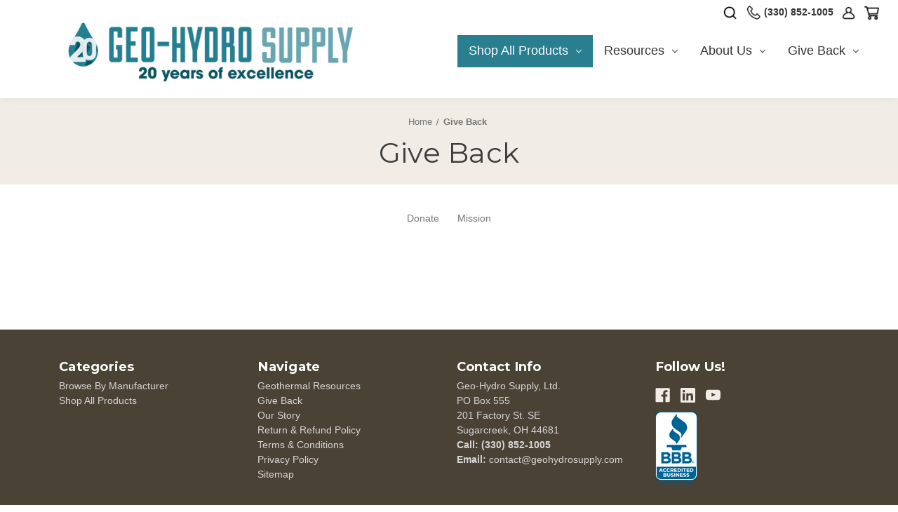

--- FILE ---
content_type: text/html; charset=UTF-8
request_url: https://geohydrosupply.com/give-back-3/
body_size: 10969
content:

    <!DOCTYPE html>
<html class="no-js" lang="en">
    <head>
        <title>Give Back | Bucket Irrigation Kits | Geo-Hydro Supply</title>
        <link rel="dns-prefetch preconnect" href="https://cdn11.bigcommerce.com/s-st1uy1bvz1" crossorigin><link rel="dns-prefetch preconnect" href="https://fonts.googleapis.com/" crossorigin><link rel="dns-prefetch preconnect" href="https://fonts.gstatic.com/" crossorigin>
        <meta name="description" content="Purchase a kit; Provide for others! With every purchase of a bucket irrigation kit, one is donated, providing useful technology for families across the globe."><link rel='canonical' href='https://geohydrosupply.com/give-back-3/' /><meta name='platform' content='bigcommerce.stencil' />
        
         

        <link href="https://cdn11.bigcommerce.com/s-st1uy1bvz1/product_images/favicon.png?t&#x3D;1724954398" rel="shortcut icon">
        <meta name="viewport" content="width=device-width, initial-scale=1">

        <script>
            document.documentElement.className = document.documentElement.className.replace('no-js', 'js');
        </script>

        <script>
    function browserSupportsAllFeatures() {
        return window.Promise
            && window.fetch
            && window.URL
            && window.URLSearchParams
            && window.WeakMap
            // object-fit support
            && ('objectFit' in document.documentElement.style);
    }

    function loadScript(src) {
        var js = document.createElement('script');
        js.src = src;
        js.onerror = function () {
            console.error('Failed to load polyfill script ' + src);
        };
        document.head.appendChild(js);
    }

    if (!browserSupportsAllFeatures()) {
        loadScript('https://cdn11.bigcommerce.com/s-st1uy1bvz1/stencil/b2665d70-5338-013d-6b1f-162daa4a7cb5/e/25633d30-8742-013e-6ef1-62d9b75a350d/dist/theme-bundle.polyfills.js');
    }
</script>
        <script>window.consentManagerTranslations = `{"locale":"en","locales":{"consent_manager.data_collection_warning":"en","consent_manager.accept_all_cookies":"en","consent_manager.gdpr_settings":"en","consent_manager.data_collection_preferences":"en","consent_manager.manage_data_collection_preferences":"en","consent_manager.use_data_by_cookies":"en","consent_manager.data_categories_table":"en","consent_manager.allow":"en","consent_manager.accept":"en","consent_manager.deny":"en","consent_manager.dismiss":"en","consent_manager.reject_all":"en","consent_manager.category":"en","consent_manager.purpose":"en","consent_manager.functional_category":"en","consent_manager.functional_purpose":"en","consent_manager.analytics_category":"en","consent_manager.analytics_purpose":"en","consent_manager.targeting_category":"en","consent_manager.advertising_category":"en","consent_manager.advertising_purpose":"en","consent_manager.essential_category":"en","consent_manager.esential_purpose":"en","consent_manager.yes":"en","consent_manager.no":"en","consent_manager.not_available":"en","consent_manager.cancel":"en","consent_manager.save":"en","consent_manager.back_to_preferences":"en","consent_manager.close_without_changes":"en","consent_manager.unsaved_changes":"en","consent_manager.by_using":"en","consent_manager.agree_on_data_collection":"en","consent_manager.change_preferences":"en","consent_manager.cancel_dialog_title":"en","consent_manager.privacy_policy":"en","consent_manager.allow_category_tracking":"en","consent_manager.disallow_category_tracking":"en"},"translations":{"consent_manager.data_collection_warning":"We use cookies (and other similar technologies) to collect data to improve your shopping experience.","consent_manager.accept_all_cookies":"Accept All Cookies","consent_manager.gdpr_settings":"Settings","consent_manager.data_collection_preferences":"Website Data Collection Preferences","consent_manager.manage_data_collection_preferences":"Manage Website Data Collection Preferences","consent_manager.use_data_by_cookies":" uses data collected by cookies and JavaScript libraries to improve your shopping experience.","consent_manager.data_categories_table":"The table below outlines how we use this data by category. To opt out of a category of data collection, select 'No' and save your preferences.","consent_manager.allow":"Allow","consent_manager.accept":"Accept","consent_manager.deny":"Deny","consent_manager.dismiss":"Dismiss","consent_manager.reject_all":"Reject all","consent_manager.category":"Category","consent_manager.purpose":"Purpose","consent_manager.functional_category":"Functional","consent_manager.functional_purpose":"Enables enhanced functionality, such as videos and live chat. If you do not allow these, then some or all of these functions may not work properly.","consent_manager.analytics_category":"Analytics","consent_manager.analytics_purpose":"Provide statistical information on site usage, e.g., web analytics so we can improve this website over time.","consent_manager.targeting_category":"Targeting","consent_manager.advertising_category":"Advertising","consent_manager.advertising_purpose":"Used to create profiles or personalize content to enhance your shopping experience.","consent_manager.essential_category":"Essential","consent_manager.esential_purpose":"Essential for the site and any requested services to work, but do not perform any additional or secondary function.","consent_manager.yes":"Yes","consent_manager.no":"No","consent_manager.not_available":"N/A","consent_manager.cancel":"Cancel","consent_manager.save":"Save","consent_manager.back_to_preferences":"Back to Preferences","consent_manager.close_without_changes":"You have unsaved changes to your data collection preferences. Are you sure you want to close without saving?","consent_manager.unsaved_changes":"You have unsaved changes","consent_manager.by_using":"By using our website, you're agreeing to our","consent_manager.agree_on_data_collection":"By using our website, you're agreeing to the collection of data as described in our ","consent_manager.change_preferences":"You can change your preferences at any time","consent_manager.cancel_dialog_title":"Are you sure you want to cancel?","consent_manager.privacy_policy":"Privacy Policy","consent_manager.allow_category_tracking":"Allow [CATEGORY_NAME] tracking","consent_manager.disallow_category_tracking":"Disallow [CATEGORY_NAME] tracking"}}`;</script>

        <script>
            window.lazySizesConfig = window.lazySizesConfig || {};
            window.lazySizesConfig.loadMode = 1;
        </script>
        <script async src="https://cdn11.bigcommerce.com/s-st1uy1bvz1/stencil/b2665d70-5338-013d-6b1f-162daa4a7cb5/e/25633d30-8742-013e-6ef1-62d9b75a350d/dist/theme-bundle.head_async.js"></script>
        
        <link href="https://fonts.googleapis.com/css?family=Montserrat:700,500,400%7COpen:Sans&display=block" rel="stylesheet">
        
        <script async src="https://cdn11.bigcommerce.com/s-st1uy1bvz1/stencil/b2665d70-5338-013d-6b1f-162daa4a7cb5/e/25633d30-8742-013e-6ef1-62d9b75a350d/dist/theme-bundle.font.js"></script>

        <link data-stencil-stylesheet href="https://cdn11.bigcommerce.com/s-st1uy1bvz1/stencil/b2665d70-5338-013d-6b1f-162daa4a7cb5/e/25633d30-8742-013e-6ef1-62d9b75a350d/css/theme-c8cabcc0-a09c-013e-2bc4-6e78fa8d2c1d.css" rel="stylesheet">

        <!-- Start Tracking Code for analytics_googleanalytics4 -->

<script data-cfasync="false" src="https://cdn11.bigcommerce.com/shared/js/google_analytics4_bodl_subscribers-358423becf5d870b8b603a81de597c10f6bc7699.js" integrity="sha256-gtOfJ3Avc1pEE/hx6SKj/96cca7JvfqllWA9FTQJyfI=" crossorigin="anonymous"></script>
<script data-cfasync="false">
  (function () {
    window.dataLayer = window.dataLayer || [];

    function gtag(){
        dataLayer.push(arguments);
    }

    function initGA4(event) {
         function setupGtag() {
            function configureGtag() {
                gtag('js', new Date());
                gtag('set', 'developer_id.dMjk3Nj', true);
                gtag('config', 'G-DLZYK926PG');
            }

            var script = document.createElement('script');

            script.src = 'https://www.googletagmanager.com/gtag/js?id=G-DLZYK926PG';
            script.async = true;
            script.onload = configureGtag;

            document.head.appendChild(script);
        }

        setupGtag();

        if (typeof subscribeOnBodlEvents === 'function') {
            subscribeOnBodlEvents('G-DLZYK926PG', false);
        }

        window.removeEventListener(event.type, initGA4);
    }

    

    var eventName = document.readyState === 'complete' ? 'consentScriptsLoaded' : 'DOMContentLoaded';
    window.addEventListener(eventName, initGA4, false);
  })()
</script>

<!-- End Tracking Code for analytics_googleanalytics4 -->

<!-- Start Tracking Code for analytics_siteverification -->

<meta name="google-site-verification" content="Lqe-XilHjQqCzHdNlHFTQadLE7VEZSwh36xISeFNAy8" />

<!-- End Tracking Code for analytics_siteverification -->


<script type="text/javascript" src="https://checkout-sdk.bigcommerce.com/v1/loader.js" defer ></script>
<script type="text/javascript">
var BCData = {};
</script>
<script defer src="//filter.freshclick.co.uk/assets/client/freshclick-filter-new.js"  data-site="st1uy1bvz1" data-customer-group="0" data-cat="" data-brand="" data-channel-id="1" id="fresh_filter"></script><script type="text/javascript">  window.freshclick_filter_configurations = "{\"search\":{\"is_preview_mode\":null,\"is_search\":\"1\",\"search_container\":\"#nav-quick-search\",\"is_search_ajax\":\"1\",\"filter_color\":\"297E8F\",\"login_for_price\":\"0\",\"login_for_price_text\":\"\",\"search_start\":\"3\",\"column_type\":\"2\",\"enterprise_search_style\":\"1\",\"is_auto_search\":\"1\",\"auto_search_wait_time\":\"600\",\"is_trending_now\":\"0\",\"is_recent_search\":\"0\",\"recent_search_language\":\"Recent Searches\",\"trending_now_language\":\"Trending Searches\",\"trending_now_search_count\":\"5\",\"trending_array\":[],\"search_category\":\"false\",\"search_js\":null}}"; </script>
 <script data-cfasync="false" src="https://microapps.bigcommerce.com/bodl-events/1.9.4/index.js" integrity="sha256-Y0tDj1qsyiKBRibKllwV0ZJ1aFlGYaHHGl/oUFoXJ7Y=" nonce="" crossorigin="anonymous"></script>
 <script data-cfasync="false" nonce="">

 (function() {
    function decodeBase64(base64) {
       const text = atob(base64);
       const length = text.length;
       const bytes = new Uint8Array(length);
       for (let i = 0; i < length; i++) {
          bytes[i] = text.charCodeAt(i);
       }
       const decoder = new TextDecoder();
       return decoder.decode(bytes);
    }
    window.bodl = JSON.parse(decodeBase64("[base64]"));
 })()

 </script>

<script nonce="">
(function () {
    var xmlHttp = new XMLHttpRequest();

    xmlHttp.open('POST', 'https://bes.gcp.data.bigcommerce.com/nobot');
    xmlHttp.setRequestHeader('Content-Type', 'application/json');
    xmlHttp.send('{"store_id":"999749597","timezone_offset":"-5.0","timestamp":"2026-01-16T10:02:16.95503200Z","visit_id":"1b994474-b337-481a-b2de-712f7e6d0936","channel_id":1}');
})();
</script>

    </head>
    <body>
        <svg data-src="https://cdn11.bigcommerce.com/s-st1uy1bvz1/stencil/b2665d70-5338-013d-6b1f-162daa4a7cb5/e/25633d30-8742-013e-6ef1-62d9b75a350d/img/icon-sprite.svg" class="icons-svg-sprite"></svg>

        <a href="#main-content" class="skip-to-main-link">Skip to main content</a>
<header class="header" role="banner">
    <a href="#" class="mobileMenu-toggle" data-mobile-menu-toggle="menu">
        <span class="mobileMenu-toggleIcon">Toggle menu</span>
    </a>

    <nav class="navUser">
    
    <ul class="navUser-section navUser-section--alt">

        <li class="navUser-item">
            <a class="navUser-action navUser-item--compare"
               href="/compare"
               data-compare-nav
               aria-label="Compare">
                Compare <span class="countPill countPill--positive countPill--alt"></span>
            </a>
        </li>


        <li class="navUser-item navUser-item--cart">
            <a class="navUser-action"
               data-cart-preview
               data-dropdown="cart-preview-dropdown"
               data-options="align:right"
               href="/cart.php"
               aria-label="Cart with 0 items">
                <span class="navUser-item-cartLabel"><img src="https://cdn11.bigcommerce.com/s-st1uy1bvz1/images/stencil/original/image-manager/icon-cart.png" width="23px" /></span>
                <span class="countPill cart-quantity"></span>
            </a>

            <div class="dropdown-menu" id="cart-preview-dropdown" data-dropdown-content aria-hidden="true"></div>
        </li>

        <li class="navUser-item navUser-item--account">
            <a class="navUser-action"
               href="/login.php"
               aria-label="Sign in">
                <!--Sign in-->
                <img src="https://cdn11.bigcommerce.com/s-st1uy1bvz1/images/stencil/original/image-manager/icon-account.png" width="23px" />
            </a>
        </li>

        <li class="navUser-item phone">
            <a class="navUser-action" href="tel: (330) 852-1005">
                <img src="https://cdn11.bigcommerce.com/s-st1uy1bvz1/images/stencil/original/image-manager/icon-call-us.png" width="23px" />
                <span>(330) 852-1005</span>
            </a>
        </li>

        <li class="navUser-item">
            <a class="navUser-action navUser-action--quickSearch" href="#" data-search="quickSearch" aria-controls="quickSearch" aria-expanded="false">
                <img src="https://cdn11.bigcommerce.com/s-h2ik4bb4jy/images/stencil/original/image-manager/icon-search-black.png" width="23px" />
            </a>
        </li>

    </ul>

    <div class="dropdown dropdown--quickSearch" id="quickSearch" aria-hidden="true" data-prevent-quick-search-close>
        <div class="container">
    <form class="form" onsubmit="return false" data-url="/search.php" data-quick-search-form>
        <fieldset class="form-fieldset">
            <div class="form-field">
                <label class="is-srOnly" for="nav-quick-search">Search</label>
                <input class="form-input"
                       data-search-quick
                       name="nav-quick-search"
                       id="nav-quick-search"
                       data-error-message="Search field cannot be empty."
                       placeholder="What are you looking for?"
                       autocomplete="off"
                >
            </div>
        </fieldset>
    </form>
    <section class="quickSearchResults" data-bind="html: results"></section>
    <p role="status"
       aria-live="polite"
       class="aria-description--hidden"
       data-search-aria-message-predefined-text="product results for"
    ></p>
</div>
    </div>

</nav>

    <div class="header-main">

            <div id="header-container">
               <div class="header-logo header-logo--center">
                   <a href="https://geohydrosupply.com/" class="header-logo__link" data-header-logo-link>
    <!--
        <img class="header-logo-image-unknown-size"
             src="https://cdn11.bigcommerce.com/s-st1uy1bvz1/images/stencil/original/logo-geo-hydro-supply_1724954398__63039.original.png"
             alt="Geo Hydro Supply"
             title="Geo Hydro Supply">
-->



    <img  src="https://cdn11.bigcommerce.com/s-st1uy1bvz1/images/stencil/original/image-manager/logo-geo-hydro-supply.png" />



</a>
               </div>
            </div>

            <div class="navPages-container" id="menu" data-menu>
                <nav class="navPages">
    <div class="navPages-quickSearch">
        <div class="container">
    <form class="form" onsubmit="return false" data-url="/search.php" data-quick-search-form>
        <fieldset class="form-fieldset">
            <div class="form-field">
                <label class="is-srOnly" for="nav-menu-quick-search">Search</label>
                <input class="form-input"
                       data-search-quick
                       name="nav-menu-quick-search"
                       id="nav-menu-quick-search"
                       data-error-message="Search field cannot be empty."
                       placeholder="What are you looking for?"
                       autocomplete="off"
                >
            </div>
        </fieldset>
    </form>
    <section class="quickSearchResults" data-bind="html: results"></section>
    <p role="status"
       aria-live="polite"
       class="aria-description--hidden"
       data-search-aria-message-predefined-text="product results for"
    ></p>
</div>
    </div>
    <ul class="navPages-list">


        
        
        <li class="navPages-item" id="category-btn">
            <a class="navPages-action has-subMenu"
   href="https://geohydrosupply.com/shop-all-products/"
   data-collapsible="navPages-330"
   data-collapsible-disabled-breakpoint="medium"
   >
    
    Shop All Products
    <i class="icon navPages-action-moreIcon" aria-hidden="true">
        <svg><use href="#icon-chevron-down" /></svg>
    </i>
</a>

<div class="navPage-subMenu" id="navPages-330" aria-hidden="true" tabindex="-1">
    <ul class="navPage-subMenu-list">
            <li class="navPage-subMenu-item">
                    <a class="navPage-subMenu-action navPages-action has-subMenu"
                       href="https://geohydrosupply.com/shop-all-products/flow-centers-accessories/"
                       aria-label="Flow Centers &amp; Accessories"
                    >
                        Flow Centers &amp; Accessories
                        <span class="collapsible-icon-wrapper"
                            data-collapsible="navPages-183"
                            data-collapsible-disabled-breakpoint="medium"
                            data-collapsible-disabled-state="open"
                            data-collapsible-enabled-state="closed"
                        >
                            <i class="icon navPages-action-moreIcon" aria-hidden="true">
                                <svg><use href="#icon-chevron-down" /></svg>
                            </i>
                        </span>
                    </a>
                    <ul class="navPage-childList" id="navPages-183">
                        <li class="navPage-childList-item">
                            <a class="navPage-childList-action navPages-action"
                               href="https://geohydrosupply.com/shop-all-products/flow-centers-accessories/pressurized-flow-centers/"
                               aria-label="Pressurized Flow Centers"
                            >
                                Pressurized Flow Centers
                            </a>
                        </li>
                        <li class="navPage-childList-item">
                            <a class="navPage-childList-action navPages-action"
                               href="https://geohydrosupply.com/shop-all-products/flow-centers-accessories/non-pressurized-flow-centers/"
                               aria-label="Non-Pressurized Flow Centers"
                            >
                                Non-Pressurized Flow Centers
                            </a>
                        </li>
                        <li class="navPage-childList-item">
                            <a class="navPage-childList-action navPages-action"
                               href="https://geohydrosupply.com/shop-all-products/flow-centers-accessories/buffer-tanks/"
                               aria-label="Buffer Tanks"
                            >
                                Buffer Tanks
                            </a>
                        </li>
                        <li class="navPage-childList-item">
                            <a class="navPage-childList-action navPages-action"
                               href="https://geohydrosupply.com/shop-all-products/flow-centers-accessories/replacement-pumps/"
                               aria-label="Replacement Pumps"
                            >
                                Replacement Pumps
                            </a>
                        </li>
                        <li class="navPage-childList-item">
                            <a class="navPage-childList-action navPages-action"
                               href="https://geohydrosupply.com/shop-all-products/flow-centers-accessories/hose-kits/"
                               aria-label="Hose Kits"
                            >
                                Hose Kits
                            </a>
                        </li>
                        <li class="navPage-childList-item">
                            <a class="navPage-childList-action navPages-action"
                               href="https://geohydrosupply.com/shop-all-products/flow-centers-accessories/accessories/"
                               aria-label="Accessories"
                            >
                                Accessories
                            </a>
                        </li>
                    </ul>
            </li>
            <li class="navPage-subMenu-item">
                    <a class="navPage-subMenu-action navPages-action has-subMenu"
                       href="https://geohydrosupply.com/shop-all-products/circulating-pumps/"
                       aria-label="Circulating Pumps"
                    >
                        Circulating Pumps
                        <span class="collapsible-icon-wrapper"
                            data-collapsible="navPages-177"
                            data-collapsible-disabled-breakpoint="medium"
                            data-collapsible-disabled-state="open"
                            data-collapsible-enabled-state="closed"
                        >
                            <i class="icon navPages-action-moreIcon" aria-hidden="true">
                                <svg><use href="#icon-chevron-down" /></svg>
                            </i>
                        </span>
                    </a>
                    <ul class="navPage-childList" id="navPages-177">
                        <li class="navPage-childList-item">
                            <a class="navPage-childList-action navPages-action"
                               href="https://geohydrosupply.com/shop-all-products/circulating-pumps/replacement-pumps/"
                               aria-label="Replacement Pumps"
                            >
                                Replacement Pumps
                            </a>
                        </li>
                        <li class="navPage-childList-item">
                            <a class="navPage-childList-action navPages-action"
                               href="https://geohydrosupply.com/shop-all-products/circulating-pumps/insulated-pump-modules/"
                               aria-label="Insulated Pump Modules"
                            >
                                Insulated Pump Modules
                            </a>
                        </li>
                        <li class="navPage-childList-item">
                            <a class="navPage-childList-action navPages-action"
                               href="https://geohydrosupply.com/shop-all-products/circulating-pumps/centrifugal-pumps/"
                               aria-label="Centrifugal Pumps"
                            >
                                Centrifugal Pumps
                            </a>
                        </li>
                        <li class="navPage-childList-item">
                            <a class="navPage-childList-action navPages-action"
                               href="https://geohydrosupply.com/shop-all-products/circulating-pumps/parts-accessories/"
                               aria-label="Parts &amp; Accessories"
                            >
                                Parts &amp; Accessories
                            </a>
                        </li>
                    </ul>
            </li>
            <li class="navPage-subMenu-item">
                    <a class="navPage-subMenu-action navPages-action has-subMenu"
                       href="https://geohydrosupply.com/shop-all-products/pipe-tubing/"
                       aria-label="Pipe &amp; Tubing"
                    >
                        Pipe &amp; Tubing
                        <span class="collapsible-icon-wrapper"
                            data-collapsible="navPages-191"
                            data-collapsible-disabled-breakpoint="medium"
                            data-collapsible-disabled-state="open"
                            data-collapsible-enabled-state="closed"
                        >
                            <i class="icon navPages-action-moreIcon" aria-hidden="true">
                                <svg><use href="#icon-chevron-down" /></svg>
                            </i>
                        </span>
                    </a>
                    <ul class="navPage-childList" id="navPages-191">
                        <li class="navPage-childList-item">
                            <a class="navPage-childList-action navPages-action"
                               href="https://geohydrosupply.com/shop-all-products/pipe-tubing/hdpe-straight-pipe/"
                               aria-label="HDPE Straight Pipe"
                            >
                                HDPE Straight Pipe
                            </a>
                        </li>
                        <li class="navPage-childList-item">
                            <a class="navPage-childList-action navPages-action"
                               href="https://geohydrosupply.com/shop-all-products/pipe-tubing/hdpe-pipe-coils/"
                               aria-label="HDPE Pipe Coils"
                            >
                                HDPE Pipe Coils
                            </a>
                        </li>
                        <li class="navPage-childList-item">
                            <a class="navPage-childList-action navPages-action"
                               href="https://geohydrosupply.com/shop-all-products/pipe-tubing/hdpe-u-bend-loops/"
                               aria-label="HDPE U-Bend Loops"
                            >
                                HDPE U-Bend Loops
                            </a>
                        </li>
                        <li class="navPage-childList-item">
                            <a class="navPage-childList-action navPages-action"
                               href="https://geohydrosupply.com/shop-all-products/pipe-tubing/rubber-hose/"
                               aria-label="Rubber Hose"
                            >
                                Rubber Hose
                            </a>
                        </li>
                        <li class="navPage-childList-item">
                            <a class="navPage-childList-action navPages-action"
                               href="https://geohydrosupply.com/shop-all-products/pipe-tubing/hose-clamps/"
                               aria-label="Hose Clamps"
                            >
                                Hose Clamps
                            </a>
                        </li>
                        <li class="navPage-childList-item">
                            <a class="navPage-childList-action navPages-action"
                               href="https://geohydrosupply.com/shop-all-products/pipe-tubing/insulation/"
                               aria-label="Insulation"
                            >
                                Insulation
                            </a>
                        </li>
                        <li class="navPage-childList-item">
                            <a class="navPage-childList-action navPages-action"
                               href="https://geohydrosupply.com/shop-all-products/pipe-tubing/accessories/"
                               aria-label="Accessories"
                            >
                                Accessories
                            </a>
                        </li>
                    </ul>
            </li>
            <li class="navPage-subMenu-item">
                    <a class="navPage-subMenu-action navPages-action has-subMenu"
                       href="https://geohydrosupply.com/shop-all-products/hdpe-fittings/"
                       aria-label="HDPE Fittings"
                    >
                        HDPE Fittings
                        <span class="collapsible-icon-wrapper"
                            data-collapsible="navPages-164"
                            data-collapsible-disabled-breakpoint="medium"
                            data-collapsible-disabled-state="open"
                            data-collapsible-enabled-state="closed"
                        >
                            <i class="icon navPages-action-moreIcon" aria-hidden="true">
                                <svg><use href="#icon-chevron-down" /></svg>
                            </i>
                        </span>
                    </a>
                    <ul class="navPage-childList" id="navPages-164">
                        <li class="navPage-childList-item">
                            <a class="navPage-childList-action navPages-action"
                               href="https://geohydrosupply.com/shop-all-products/hdpe-fittings/socket-fusion-fittings/"
                               aria-label="Socket Fusion Fittings"
                            >
                                Socket Fusion Fittings
                            </a>
                        </li>
                        <li class="navPage-childList-item">
                            <a class="navPage-childList-action navPages-action"
                               href="https://geohydrosupply.com/shop-all-products/hdpe-fittings/butt-fusion-fittings/"
                               aria-label="Butt Fusion Fittings"
                            >
                                Butt Fusion Fittings
                            </a>
                        </li>
                        <li class="navPage-childList-item">
                            <a class="navPage-childList-action navPages-action"
                               href="https://geohydrosupply.com/shop-all-products/hdpe-fittings/electrofusion-fittings/"
                               aria-label="Electrofusion Fittings"
                            >
                                Electrofusion Fittings
                            </a>
                        </li>
                        <li class="navPage-childList-item">
                            <a class="navPage-childList-action navPages-action"
                               href="https://geohydrosupply.com/shop-all-products/hdpe-fittings/compression-fittings/"
                               aria-label="Compression Fittings"
                            >
                                Compression Fittings
                            </a>
                        </li>
                        <li class="navPage-childList-item">
                            <a class="navPage-childList-action navPages-action"
                               href="https://geohydrosupply.com/shop-all-products/hdpe-fittings/accessories/"
                               aria-label="Accessories"
                            >
                                Accessories
                            </a>
                        </li>
                    </ul>
            </li>
            <li class="navPage-subMenu-item">
                    <a class="navPage-subMenu-action navPages-action has-subMenu"
                       href="https://geohydrosupply.com/shop-all-products/double-o-ring-fittings/"
                       aria-label="Double O-Ring Fittings"
                    >
                        Double O-Ring Fittings
                        <span class="collapsible-icon-wrapper"
                            data-collapsible="navPages-236"
                            data-collapsible-disabled-breakpoint="medium"
                            data-collapsible-disabled-state="open"
                            data-collapsible-enabled-state="closed"
                        >
                            <i class="icon navPages-action-moreIcon" aria-hidden="true">
                                <svg><use href="#icon-chevron-down" /></svg>
                            </i>
                        </span>
                    </a>
                    <ul class="navPage-childList" id="navPages-236">
                        <li class="navPage-childList-item">
                            <a class="navPage-childList-action navPages-action"
                               href="https://geohydrosupply.com/shop-all-products/double-o-ring-fittings/fusion-adapters/"
                               aria-label="Fusion Adapters"
                            >
                                Fusion Adapters
                            </a>
                        </li>
                        <li class="navPage-childList-item">
                            <a class="navPage-childList-action navPages-action"
                               href="https://geohydrosupply.com/shop-all-products/double-o-ring-fittings/barbed-adapters/"
                               aria-label="Barbed Adapters"
                            >
                                Barbed Adapters
                            </a>
                        </li>
                        <li class="navPage-childList-item">
                            <a class="navPage-childList-action navPages-action"
                               href="https://geohydrosupply.com/shop-all-products/double-o-ring-fittings/threaded-adapters/"
                               aria-label="Threaded Adapters"
                            >
                                Threaded Adapters
                            </a>
                        </li>
                        <li class="navPage-childList-item">
                            <a class="navPage-childList-action navPages-action"
                               href="https://geohydrosupply.com/double-o-ring-fittings/shop-all-products/pex-adapters/"
                               aria-label="PEX Adapters"
                            >
                                PEX Adapters
                            </a>
                        </li>
                        <li class="navPage-childList-item">
                            <a class="navPage-childList-action navPages-action"
                               href="https://geohydrosupply.com/shop-all-products/double-o-ring-fittings/pvc-adapters/"
                               aria-label="PVC Adapters"
                            >
                                PVC Adapters
                            </a>
                        </li>
                        <li class="navPage-childList-item">
                            <a class="navPage-childList-action navPages-action"
                               href="https://geohydrosupply.com/shop-all-products/double-o-ring-fittings/garden-hose-adapters/"
                               aria-label="Garden Hose Adapters"
                            >
                                Garden Hose Adapters
                            </a>
                        </li>
                        <li class="navPage-childList-item">
                            <a class="navPage-childList-action navPages-action"
                               href="https://geohydrosupply.com/shop-all-products/double-o-ring-fittings/cam-adapters/"
                               aria-label="CAM Adapters"
                            >
                                CAM Adapters
                            </a>
                        </li>
                        <li class="navPage-childList-item">
                            <a class="navPage-childList-action navPages-action"
                               href="https://geohydrosupply.com/shop-all-products/double-o-ring-fittings/copper-sweat-fittings/"
                               aria-label="Copper Sweat Fittings"
                            >
                                Copper Sweat Fittings
                            </a>
                        </li>
                        <li class="navPage-childList-item">
                            <a class="navPage-childList-action navPages-action"
                               href="https://geohydrosupply.com/shop-all-products/double-o-ring-fittings/valves/"
                               aria-label="Valves"
                            >
                                Valves
                            </a>
                        </li>
                        <li class="navPage-childList-item">
                            <a class="navPage-childList-action navPages-action"
                               href="https://geohydrosupply.com/shop-all-products/double-o-ring-fittings/dual-unit-kits/"
                               aria-label="Dual Unit Kits"
                            >
                                Dual Unit Kits
                            </a>
                        </li>
                        <li class="navPage-childList-item">
                            <a class="navPage-childList-action navPages-action"
                               href="https://geohydrosupply.com/double-o-ring-fittings/shop-all-products/connecting-coupler/"
                               aria-label="Connecting Coupler"
                            >
                                Connecting Coupler
                            </a>
                        </li>
                        <li class="navPage-childList-item">
                            <a class="navPage-childList-action navPages-action"
                               href="https://geohydrosupply.com/shop-all-products/double-o-ring-fittings/plugs-o-rings/"
                               aria-label="Plugs &amp; O-Rings"
                            >
                                Plugs &amp; O-Rings
                            </a>
                        </li>
                    </ul>
            </li>
            <li class="navPage-subMenu-item">
                    <a class="navPage-subMenu-action navPages-action has-subMenu"
                       href="https://geohydrosupply.com/shop-all-products/thread-insert-fittings/"
                       aria-label="Thread &amp; Insert Fittings"
                    >
                        Thread &amp; Insert Fittings
                        <span class="collapsible-icon-wrapper"
                            data-collapsible="navPages-153"
                            data-collapsible-disabled-breakpoint="medium"
                            data-collapsible-disabled-state="open"
                            data-collapsible-enabled-state="closed"
                        >
                            <i class="icon navPages-action-moreIcon" aria-hidden="true">
                                <svg><use href="#icon-chevron-down" /></svg>
                            </i>
                        </span>
                    </a>
                    <ul class="navPage-childList" id="navPages-153">
                        <li class="navPage-childList-item">
                            <a class="navPage-childList-action navPages-action"
                               href="https://geohydrosupply.com/shop-all-products/thread-insert-fittings/couplings/"
                               aria-label="Couplings"
                            >
                                Couplings
                            </a>
                        </li>
                        <li class="navPage-childList-item">
                            <a class="navPage-childList-action navPages-action"
                               href="https://geohydrosupply.com/shop-all-products/thread-insert-fittings/straight-adapters/"
                               aria-label="Straight Adapters"
                            >
                                Straight Adapters
                            </a>
                        </li>
                        <li class="navPage-childList-item">
                            <a class="navPage-childList-action navPages-action"
                               href="https://geohydrosupply.com/shop-all-products/thread-insert-fittings/elbows/"
                               aria-label="Elbows"
                            >
                                Elbows
                            </a>
                        </li>
                        <li class="navPage-childList-item">
                            <a class="navPage-childList-action navPages-action"
                               href="https://geohydrosupply.com/shop-all-products/thread-insert-fittings/tees/"
                               aria-label="Tees"
                            >
                                Tees
                            </a>
                        </li>
                        <li class="navPage-childList-item">
                            <a class="navPage-childList-action navPages-action"
                               href="https://geohydrosupply.com/shop-all-products/thread-insert-fittings/plugs/"
                               aria-label="Plugs"
                            >
                                Plugs
                            </a>
                        </li>
                        <li class="navPage-childList-item">
                            <a class="navPage-childList-action navPages-action"
                               href="https://geohydrosupply.com/shop-all-products/thread-insert-fittings/bushings/"
                               aria-label="Bushings"
                            >
                                Bushings
                            </a>
                        </li>
                        <li class="navPage-childList-item">
                            <a class="navPage-childList-action navPages-action"
                               href="https://geohydrosupply.com/shop-all-products/thread-insert-fittings/nipples/"
                               aria-label="Nipples"
                            >
                                Nipples
                            </a>
                        </li>
                        <li class="navPage-childList-item">
                            <a class="navPage-childList-action navPages-action"
                               href="https://geohydrosupply.com/shop-all-products/thread-insert-fittings/valves/"
                               aria-label="Valves"
                            >
                                Valves
                            </a>
                        </li>
                        <li class="navPage-childList-item">
                            <a class="navPage-childList-action navPages-action"
                               href="https://geohydrosupply.com/shop-all-products/thread-insert-fittings/thread-compounds/"
                               aria-label="Thread Compounds"
                            >
                                Thread Compounds
                            </a>
                        </li>
                        <li class="navPage-childList-item">
                            <a class="navPage-childList-action navPages-action"
                               href="https://geohydrosupply.com/shop-all-products/thread-insert-fittings/miscellaneous/"
                               aria-label="Miscellaneous"
                            >
                                Miscellaneous
                            </a>
                        </li>
                    </ul>
            </li>
            <li class="navPage-subMenu-item">
                    <a class="navPage-subMenu-action navPages-action has-subMenu"
                       href="https://geohydrosupply.com/shop-all-products/chemical-solutions/"
                       aria-label="Chemical Solutions"
                    >
                        Chemical Solutions
                        <span class="collapsible-icon-wrapper"
                            data-collapsible="navPages-172"
                            data-collapsible-disabled-breakpoint="medium"
                            data-collapsible-disabled-state="open"
                            data-collapsible-enabled-state="closed"
                        >
                            <i class="icon navPages-action-moreIcon" aria-hidden="true">
                                <svg><use href="#icon-chevron-down" /></svg>
                            </i>
                        </span>
                    </a>
                    <ul class="navPage-childList" id="navPages-172">
                        <li class="navPage-childList-item">
                            <a class="navPage-childList-action navPages-action"
                               href="https://geohydrosupply.com/shop-all-products/chemical-solutions/antifreeze-solutions/"
                               aria-label="Antifreeze Solutions"
                            >
                                Antifreeze Solutions
                            </a>
                        </li>
                        <li class="navPage-childList-item">
                            <a class="navPage-childList-action navPages-action"
                               href="https://geohydrosupply.com/chemical-solutions/protectants/"
                               aria-label="Protectants"
                            >
                                Protectants
                            </a>
                        </li>
                        <li class="navPage-childList-item">
                            <a class="navPage-childList-action navPages-action"
                               href="https://geohydrosupply.com/chemical-solutions/stop-leaks/"
                               aria-label="Stop Leaks"
                            >
                                Stop Leaks
                            </a>
                        </li>
                        <li class="navPage-childList-item">
                            <a class="navPage-childList-action navPages-action"
                               href="https://geohydrosupply.com/chemical-solutions/cleaners/"
                               aria-label="Cleaners"
                            >
                                Cleaners
                            </a>
                        </li>
                        <li class="navPage-childList-item">
                            <a class="navPage-childList-action navPages-action"
                               href="https://geohydrosupply.com/shop-all-products/chemical-solutions/filters-accessories/"
                               aria-label="Filters &amp; Accessories"
                            >
                                Filters &amp; Accessories
                            </a>
                        </li>
                    </ul>
            </li>
            <li class="navPage-subMenu-item">
                    <a class="navPage-subMenu-action navPages-action has-subMenu"
                       href="https://geohydrosupply.com/shop-all-products/tools/"
                       aria-label="Tools"
                    >
                        Tools
                        <span class="collapsible-icon-wrapper"
                            data-collapsible="navPages-69"
                            data-collapsible-disabled-breakpoint="medium"
                            data-collapsible-disabled-state="open"
                            data-collapsible-enabled-state="closed"
                        >
                            <i class="icon navPages-action-moreIcon" aria-hidden="true">
                                <svg><use href="#icon-chevron-down" /></svg>
                            </i>
                        </span>
                    </a>
                    <ul class="navPage-childList" id="navPages-69">
                        <li class="navPage-childList-item">
                            <a class="navPage-childList-action navPages-action"
                               href="https://geohydrosupply.com/shop-all-products/tools/flush-carts/"
                               aria-label="Flush Carts"
                            >
                                Flush Carts
                            </a>
                        </li>
                        <li class="navPage-childList-item">
                            <a class="navPage-childList-action navPages-action"
                               href="https://geohydrosupply.com/shop-all-products/tools/service-kits-tools/"
                               aria-label="Service Kits &amp; Tools"
                            >
                                Service Kits &amp; Tools
                            </a>
                        </li>
                        <li class="navPage-childList-item">
                            <a class="navPage-childList-action navPages-action"
                               href="https://geohydrosupply.com/shop-all-products/tools/fusion-tools/"
                               aria-label="Fusion Tools"
                            >
                                Fusion Tools
                            </a>
                        </li>
                        <li class="navPage-childList-item">
                            <a class="navPage-childList-action navPages-action"
                               href="https://geohydrosupply.com/shop-all-products/tools/pipe-cutters/"
                               aria-label="Pipe Cutters"
                            >
                                Pipe Cutters
                            </a>
                        </li>
                        <li class="navPage-childList-item">
                            <a class="navPage-childList-action navPages-action"
                               href="https://geohydrosupply.com/shop-all-products/tools/flow-meter-tools/"
                               aria-label="Flow Meter Tools"
                            >
                                Flow Meter Tools
                            </a>
                        </li>
                        <li class="navPage-childList-item">
                            <a class="navPage-childList-action navPages-action"
                               href="https://geohydrosupply.com/shop-all-products/tools/pipe-rollers/"
                               aria-label="Pipe Rollers"
                            >
                                Pipe Rollers
                            </a>
                        </li>
                        <li class="navPage-childList-item">
                            <a class="navPage-childList-action navPages-action"
                               href="https://geohydrosupply.com/shop-all-products/tools/miscellaneous/"
                               aria-label="Miscellaneous"
                            >
                                Miscellaneous
                            </a>
                        </li>
                    </ul>
            </li>
            <li class="navPage-subMenu-item">
                    <a class="navPage-subMenu-action navPages-action"
                       href="https://geohydrosupply.com/discounts/"
                       aria-label="Discounts"
                    >
                        Discounts
                    </a>
            </li>
    </ul>
</div>
        </li>
        
        
        <li class="navPages-item navPages-item-page">

            <a class="navPages-action has-subMenu"
               href="https://geohydrosupply.com/geothermal-resources/"
               data-collapsible="navPages-resources">
                Resources
                <i class="icon navPages-action-moreIcon" aria-hidden="true">
                    <svg><use xlink:href="#icon-chevron-down" /></svg>
                </i>
            </a>
            <div class="navPage-subMenu" id="navPages-resources" aria-hidden="true" tabindex="-1">
                <ul class="navPage-subMenu-list">
                    <li class="navPage-subMenu-item">
                        <a class="navPage-subMenu-action navPages-action has-subMenu"
                           href="https://geohydrosupply.com/design-services/"
                           aria-label="Design Services">
                            Design Services
                        </a>
                    <li class="navPage-subMenu-item">
                        <a class="navPage-subMenu-action navPages-action has-subMenu"
                           href="https://geohydrosupply.com/articles/"
                           aria-label="Articles">
                            Articles
                        </a>
                    <li class="navPage-subMenu-item">
                        <a class="navPage-subMenu-action navPages-action has-subMenu"
                           href="https://geohydrosupply.com/calculators/"
                           aria-label="Calculators">
                            Calculators
                        </a>
                    <li class="navPage-subMenu-item">
                        <a class="navPage-subMenu-action navPages-action has-subMenu"
                           href="https://geohydrosupply.com/literature/"
                           aria-label="Literature">
                            Literature
                        </a>
                    <li class="navPage-subMenu-item">
                        <a class="navPage-subMenu-action navPages-action has-subMenu"
                           href="https://geohydrosupply.com/pricing/"
                           aria-label="Pricing">
                            Pricing
                        </a>
                    <li class="navPage-subMenu-item">
                        <a class="navPage-subMenu-action navPages-action has-subMenu"
                           href="https://geohydrosupply.com/videos/"
                           aria-label="Videos">
                            Videos
                        </a>
                    <li class="navPage-subMenu-item">
                        <a class="navPage-subMenu-action navPages-action has-subMenu"
                           href="https://geohydrosupply.com/why-geothermal/"
                           aria-label="Why Geothermal?">
                            Why Geothermal?
                        </a>
                </ul>
            </div>

        </li>
        <li class="navPages-item navPages-item-page">

            <a class="navPages-action has-subMenu"
               href="https://geohydrosupply.com/about-us/"
               data-collapsible="navPages-about-us">
                About Us
                <i class="icon navPages-action-moreIcon" aria-hidden="true">
                    <svg><use xlink:href="#icon-chevron-down" /></svg>
                </i>
            </a>
            <div class="navPage-subMenu" id="navPages-about-us" aria-hidden="true" tabindex="-1">
                <ul class="navPage-subMenu-list">
                    <li class="navPage-subMenu-item">
                        <a class="navPage-subMenu-action navPages-action has-subMenu"
                           href="https://geohydrosupply.com/meet-the-team/"
                           aria-label="Meet The Team">
                            Meet The Team
                        </a>
                    <li class="navPage-subMenu-item">
                        <a class="navPage-subMenu-action navPages-action has-subMenu"
                           href="https://geohydrosupply.com/our-story/"
                           aria-label="Our Story">
                            Our Story
                        </a>
                    <li class="navPage-subMenu-item">
                        <a class="navPage-subMenu-action navPages-action has-subMenu"
                           href="https://geohydrosupply.com/contact-us/"
                           aria-label="Contact Us">
                            Contact Us
                        </a>
                </ul>
            </div>

        </li>
        <li class="navPages-item navPages-item-page">

            <a class="navPages-action has-subMenu"
               href="https://geohydrosupply.com/give-back-3/"
               data-collapsible="navPages-give-back">
                Give Back
                <i class="icon navPages-action-moreIcon" aria-hidden="true">
                    <svg><use xlink:href="#icon-chevron-down" /></svg>
                </i>
            </a>
            <div class="navPage-subMenu" id="navPages-give-back" aria-hidden="true" tabindex="-1">
                <ul class="navPage-subMenu-list">
                    <li class="navPage-subMenu-item">
                        <a class="navPage-subMenu-action navPages-action has-subMenu"
                           href="https://geohydrosupply.com/give-back/"
                           aria-label="Donate">
                            Donate
                        </a>
                    <li class="navPage-subMenu-item">
                        <a class="navPage-subMenu-action navPages-action has-subMenu"
                           href="https://geohydrosupply.com/mission/"
                           aria-label="Mission">
                            Mission
                        </a>
                </ul>
            </div>

        </li>


     


    </ul>
    <ul class="navPages-list navPages-list--user">
            <li class="navPages-item">
                <a class="navPages-action"
                   href="/login.php"
                   aria-label="Sign in"
                >
                    Sign in
                </a>
                    or
                    <a class="navPages-action"
                       href="/login.php?action&#x3D;create_account"
                       aria-label="Register"
                    >
                        Register
                    </a>
            </li>
    </ul>
</nav>
            </div>


    </div>

    
    <div data-content-region="header_navigation_bottom--global"></div>
</header>
<div data-content-region="header_bottom--global"></div>
<div data-content-region="header_bottom"></div>



<script>
    const popup = document.querySelector('.popup');
    function showPopup() {
        popup.classList.add('open');
    }
    function hidePopup() {
        popup.classList.remove('open');
    }
</script>


        <main class="body" id="main-content" role="main" data-currency-code="USD">
     

    <!--<div class="banners" data-banner-location="top">
        <div class="banner">
            
        </div>
    </div>-->

    <div class="container">
        


</div>
<div class="geoCatBg">
    <nav aria-label="Breadcrumb">
    <ol class="breadcrumbs">
                <li class="breadcrumb ">
                    <a class="breadcrumb-label"
                       href="https://geohydrosupply.com/"
                       
                    >
                        <span>Home</span>
                    </a>
                </li>
                <li class="breadcrumb is-active">
                    <a class="breadcrumb-label"
                       href="https://geohydrosupply.com/give-back-3/"
                       aria-current="page"
                    >
                        <span>Give Back</span>
                    </a>
                </li>
    </ol>
</nav>

<script type="application/ld+json">
{
    "@context": "https://schema.org",
    "@type": "BreadcrumbList",
    "itemListElement":
    [
        {
            "@type": "ListItem",
            "position": 1,
            "item": {
                "@id": "https://geohydrosupply.com/",
                "name": "Home"
            }
        },
        {
            "@type": "ListItem",
            "position": 2,
            "item": {
                "@id": "https://geohydrosupply.com/give-back-3/",
                "name": "Give Back"
            }
        }
    ]
}
</script>
    <h1 class="page-heading">Give Back</h1>
</div>
<div class="container">


    <section class="page">


        

        <nav class="navBar navBar--sub">
            <ul class="navBar-section account-navigation">
                <li class="navBar-item"><a class="navBar-action" href="https://geohydrosupply.com/give-back/">Donate</a></li>
                <li class="navBar-item"><a class="navBar-action" href="https://geohydrosupply.com/mission/">Mission</a></li>
            </ul>
        </nav>

        <div data-content-region="page_builder_content"></div>

        <div class="page-content">
            <p></p>
        </div>

    </section>


    </div>
    <div id="modal" class="modal" data-reveal data-prevent-quick-search-close>
    <button class="modal-close"
        type="button"
        title="Close"
        
>
    <span class="aria-description--hidden">Close</span>
    <span aria-hidden="true">&#215;</span>
</button>
    <div id="modal-content" class="modal-content"></div>
    <div class="loadingOverlay"></div>
</div>
    <div id="alert-modal" class="modal modal--alert modal--small" data-reveal data-prevent-quick-search-close>
    <div class="alert-icon error-icon">
        <span class="icon-content">
            <span class="line line-left"></span>
            <span class="line line-right"></span>
        </span>
    </div>

    <div class="alert-icon warning-icon">
        <div class="icon-content">!</div>
    </div>

    <div class="modal-content"></div>

    <div class="button-container">
        <button type="button" class="confirm button" data-reveal-close>OK</button>
        <button type="button" class="cancel button" data-reveal-close>Cancel</button>
    </div>
</div>
</main>
        <footer class="footer" role="contentinfo">
    <h2 class="footer-title-sr-only">Footer Start</h2>
    <div class="container">
    <section class="footer-info">
        <article class="footer-info-col" data-section-type="footer-webPages">
            <h5 class="footer-info-heading">Categories</h5>
            <ul class="footer-info-list">
                <li>
                    <a href="https://geohydrosupply.com/brands/" title="Browse By Manufacturer">Browse By Manufacturer</a>
                </li>

                <li>
                    <a href="https://geohydrosupply.com/shop-all-products/" title="Shop All Products">Shop All Products</a>
                </li>

            </ul>
        </article>
        <article class="footer-info-col" data-section-type="footer-webPages">
            <h5 class="footer-info-heading">Navigate</h5>
            <ul class="footer-info-list">

                <!---->
                <!--<li>-->
                <!--    <a href="https://geohydrosupply.com/geothermal-resources/" title="Resources">Resources</a>-->
                <!--</li>-->
                <!---->
                <!--<li>-->
                <!--    <a href="https://geohydrosupply.com/about-us/" title="About Us">About Us</a>-->
                <!--</li>-->
                <!---->
                <!--<li>-->
                <!--    <a href="https://geohydrosupply.com/give-back-3/" title="Give Back">Give Back</a>-->
                <!--</li>-->
                <!---->

                 <li>
                    <a href="https://geohydrosupply.com/geothermal-resources/" title="Geothermal Resources">Geothermal Resources</a>
                </li>
                <li>
                    <a href="https://geohydrosupply.com/give-back/" title="Give Back">Give Back</a>
                </li>
                <li>
                    <a href="https://geohydrosupply.com/our-story/" title="Our Story">Our Story</a>
                </li>
                <li>
                    <a href="https://geohydrosupply.com/return-and-refund-policy/" title="Return &amp; Refund Policy">Return &amp; Refund Policy</a>
                </li>
                <li>
                    <a href="https://geohydrosupply.com/terms-and-conditions/" title="Terms and Conditions">Terms & Conditions</a>
                </li>

                <li>
                    <a href="https://geohydrosupply.com/privacy-policy/" title="Privacy Policy">Privacy Policy</a>
                </li>
                <li>
                    <a href="/sitemap.php">Sitemap</a>
                </li>
            </ul>
        </article>


        <article class="footer-info-col" data-section-type="storeInfo">
            <h5 class="footer-info-heading">Contact Info</h5>
            <a href="https://goo.gl/maps/14p28ULYfQF2" target="_blank" title="Get Directions"><address>Geo-Hydro Supply, Ltd.<br>
PO Box 555<br>
201 Factory St. SE<br>
Sugarcreek, OH 44681</address></a>
            <strong><a href="tel:+1 (330) 852-1005" title="Call Us">Call: (330) 852-1005</a></strong>
            <p><strong>Email:</strong> <a href="mailto:contact@geohydrosupply.com" class="footer-link" title="Email Us">contact@geohydrosupply.com</a></p>

        </article>


        <article class="footer-info-col" data-section-type="storeInfo">
            <h5 class="footer-info-heading">Follow Us!</h5>


                <ul class="socialLinks socialLinks--alt">
            <li class="socialLinks-item">
                <a class="icon icon--facebook"
                   href="https://www.facebook.com/profile.php?id&#x3D;61554226736774"
                   target="_blank"
                   rel="noopener"
                   title="Facebook"
                >
                    <span class="aria-description--hidden">Facebook</span>
                    <svg>
                        <use href="#icon-facebook"/>
                    </svg>
                </a>
            </li>
            <li class="socialLinks-item">
                <a class="icon icon--linkedin"
                   href="https://www.linkedin.com/company/geo-hydro-supply-ltd/?viewAsMember&#x3D;true"
                   target="_blank"
                   rel="noopener"
                   title="Linkedin"
                >
                    <span class="aria-description--hidden">Linkedin</span>
                    <svg>
                        <use href="#icon-linkedin"/>
                    </svg>
                </a>
            </li>
            <li class="socialLinks-item">
                <a class="icon icon--youtube"
                   href="https://www.youtube.com/@geohydrosupply"
                   target="_blank"
                   rel="noopener"
                   title="Youtube"
                >
                    <span class="aria-description--hidden">Youtube</span>
                    <svg>
                        <use href="#icon-youtube"/>
                    </svg>
                </a>
            </li>
    </ul>
            
            
            <script type="text/javascript" src="https://seal-canton.bbb.org/inc/legacy.js"></script><a href="https://www.bbb.org/us/oh/sugarcreek/profile/heating-and-air-conditioning/geo-hydro-supply-0282-92007291/#sealclick" id="bbblink" class="ruvtbum" target="_blank" rel="nofollow"><img src="https://seal-canton.bbb.org/logo/ruvtbum/bbb-92007291.png" style="border: 0;" alt="Geo-Hydro Supply BBB Business Review" /></a>
            
            
        </article>



        <article class="footer-info-col" data-section-type="newsletterSubscription">
                    </article>
    </section>
            <div class="footer-copyright">
                <p class="powered-by">Copyright &copy; 2026 Geo-Hydro Supply, Ltd. All Rights Reserved </p>
            </div>
    </div>
    <div data-content-region="ssl_site_seal--global"></div>
</footer>

        <script>window.__webpack_public_path__ = "https://cdn11.bigcommerce.com/s-st1uy1bvz1/stencil/b2665d70-5338-013d-6b1f-162daa4a7cb5/e/25633d30-8742-013e-6ef1-62d9b75a350d/dist/";</script>
        <script>
            function onThemeBundleMain() {
                window.stencilBootstrap("page", "{\"zoomSize\":\"1280x1280\",\"productSize\":\"500x659\",\"genericError\":\"Oops! Something went wrong.\",\"urls\":{\"home\":\"https://geohydrosupply.com/\",\"account\":{\"index\":\"/account.php\",\"orders\":{\"all\":\"/account.php?action=order_status\",\"completed\":\"/account.php?action=view_orders\",\"save_new_return\":\"/account.php?action=save_new_return\"},\"update_action\":\"/account.php?action=update_account\",\"returns\":\"/account.php?action=view_returns\",\"addresses\":\"/account.php?action=address_book\",\"inbox\":\"/account.php?action=inbox\",\"send_message\":\"/account.php?action=send_message\",\"add_address\":\"/account.php?action=add_shipping_address\",\"wishlists\":{\"all\":\"/wishlist.php\",\"add\":\"/wishlist.php?action=addwishlist\",\"edit\":\"/wishlist.php?action=editwishlist\",\"delete\":\"/wishlist.php?action=deletewishlist\"},\"details\":\"/account.php?action=account_details\",\"recent_items\":\"/account.php?action=recent_items\"},\"brands\":\"https://geohydrosupply.com/brands/\",\"gift_certificate\":{\"purchase\":\"/giftcertificates.php\",\"redeem\":\"/giftcertificates.php?action=redeem\",\"balance\":\"/giftcertificates.php?action=balance\"},\"auth\":{\"login\":\"/login.php\",\"check_login\":\"/login.php?action=check_login\",\"create_account\":\"/login.php?action=create_account\",\"save_new_account\":\"/login.php?action=save_new_account\",\"forgot_password\":\"/login.php?action=reset_password\",\"send_password_email\":\"/login.php?action=send_password_email\",\"save_new_password\":\"/login.php?action=save_new_password\",\"logout\":\"/login.php?action=logout\"},\"product\":{\"post_review\":\"/postreview.php\"},\"cart\":\"/cart.php\",\"checkout\":{\"single_address\":\"/checkout\",\"multiple_address\":\"/checkout.php?action=multiple\"},\"rss\":{\"products\":[]},\"contact_us_submit\":\"/pages.php?action=sendContactForm\",\"search\":\"/search.php\",\"compare\":\"/compare\",\"sitemap\":\"/sitemap.php\",\"subscribe\":{\"action\":\"/subscribe.php\"}},\"secureBaseUrl\":\"https://geohydrosupply.com\",\"cartId\":null,\"template\":\"pages/page\",\"validationDictionaryJSON\":\"{\\\"locale\\\":\\\"en\\\",\\\"locales\\\":{\\\"validation_messages.valid_email\\\":\\\"en\\\",\\\"validation_messages.password\\\":\\\"en\\\",\\\"validation_messages.password_match\\\":\\\"en\\\",\\\"validation_messages.invalid_password\\\":\\\"en\\\",\\\"validation_messages.field_not_blank\\\":\\\"en\\\",\\\"validation_messages.certificate_amount\\\":\\\"en\\\",\\\"validation_messages.certificate_amount_range\\\":\\\"en\\\",\\\"validation_messages.price_min_evaluation\\\":\\\"en\\\",\\\"validation_messages.price_max_evaluation\\\":\\\"en\\\",\\\"validation_messages.price_min_not_entered\\\":\\\"en\\\",\\\"validation_messages.price_max_not_entered\\\":\\\"en\\\",\\\"validation_messages.price_invalid_value\\\":\\\"en\\\",\\\"validation_messages.invalid_gift_certificate\\\":\\\"en\\\"},\\\"translations\\\":{\\\"validation_messages.valid_email\\\":\\\"You must enter a valid email.\\\",\\\"validation_messages.password\\\":\\\"You must enter a password.\\\",\\\"validation_messages.password_match\\\":\\\"Your passwords do not match.\\\",\\\"validation_messages.invalid_password\\\":\\\"Passwords must be at least 7 characters and contain both alphabetic and numeric characters.\\\",\\\"validation_messages.field_not_blank\\\":\\\" field cannot be blank.\\\",\\\"validation_messages.certificate_amount\\\":\\\"You must enter a gift certificate amount.\\\",\\\"validation_messages.certificate_amount_range\\\":\\\"You must enter a certificate amount between [MIN] and [MAX]\\\",\\\"validation_messages.price_min_evaluation\\\":\\\"Min. price must be less than max. price.\\\",\\\"validation_messages.price_max_evaluation\\\":\\\"Min. price must be less than max. price.\\\",\\\"validation_messages.price_min_not_entered\\\":\\\"Min. price is required.\\\",\\\"validation_messages.price_max_not_entered\\\":\\\"Max. price is required.\\\",\\\"validation_messages.price_invalid_value\\\":\\\"Input must be greater than 0.\\\",\\\"validation_messages.invalid_gift_certificate\\\":\\\"Please enter your valid certificate code.\\\"}}\",\"validationFallbackDictionaryJSON\":\"{\\\"locale\\\":\\\"en\\\",\\\"locales\\\":{\\\"validation_fallback_messages.valid_email\\\":\\\"en\\\",\\\"validation_fallback_messages.password\\\":\\\"en\\\",\\\"validation_fallback_messages.password_match\\\":\\\"en\\\",\\\"validation_fallback_messages.invalid_password\\\":\\\"en\\\",\\\"validation_fallback_messages.field_not_blank\\\":\\\"en\\\",\\\"validation_fallback_messages.certificate_amount\\\":\\\"en\\\",\\\"validation_fallback_messages.certificate_amount_range\\\":\\\"en\\\",\\\"validation_fallback_messages.price_min_evaluation\\\":\\\"en\\\",\\\"validation_fallback_messages.price_max_evaluation\\\":\\\"en\\\",\\\"validation_fallback_messages.price_min_not_entered\\\":\\\"en\\\",\\\"validation_fallback_messages.price_max_not_entered\\\":\\\"en\\\",\\\"validation_fallback_messages.price_invalid_value\\\":\\\"en\\\",\\\"validation_fallback_messages.invalid_gift_certificate\\\":\\\"en\\\"},\\\"translations\\\":{\\\"validation_fallback_messages.valid_email\\\":\\\"You must enter a valid email.\\\",\\\"validation_fallback_messages.password\\\":\\\"You must enter a password.\\\",\\\"validation_fallback_messages.password_match\\\":\\\"Your passwords do not match.\\\",\\\"validation_fallback_messages.invalid_password\\\":\\\"Passwords must be at least 7 characters and contain both alphabetic and numeric characters.\\\",\\\"validation_fallback_messages.field_not_blank\\\":\\\" field cannot be blank.\\\",\\\"validation_fallback_messages.certificate_amount\\\":\\\"You must enter a gift certificate amount.\\\",\\\"validation_fallback_messages.certificate_amount_range\\\":\\\"You must enter a certificate amount between [MIN] and [MAX]\\\",\\\"validation_fallback_messages.price_min_evaluation\\\":\\\"Min. price must be less than max. price.\\\",\\\"validation_fallback_messages.price_max_evaluation\\\":\\\"Min. price must be less than max. price.\\\",\\\"validation_fallback_messages.price_min_not_entered\\\":\\\"Min. price is required.\\\",\\\"validation_fallback_messages.price_max_not_entered\\\":\\\"Max. price is required.\\\",\\\"validation_fallback_messages.price_invalid_value\\\":\\\"Input must be greater than 0.\\\",\\\"validation_fallback_messages.invalid_gift_certificate\\\":\\\"Please enter your valid certificate code.\\\"}}\",\"validationDefaultDictionaryJSON\":\"{\\\"locale\\\":\\\"en\\\",\\\"locales\\\":{\\\"validation_default_messages.valid_email\\\":\\\"en\\\",\\\"validation_default_messages.password\\\":\\\"en\\\",\\\"validation_default_messages.password_match\\\":\\\"en\\\",\\\"validation_default_messages.invalid_password\\\":\\\"en\\\",\\\"validation_default_messages.field_not_blank\\\":\\\"en\\\",\\\"validation_default_messages.certificate_amount\\\":\\\"en\\\",\\\"validation_default_messages.certificate_amount_range\\\":\\\"en\\\",\\\"validation_default_messages.price_min_evaluation\\\":\\\"en\\\",\\\"validation_default_messages.price_max_evaluation\\\":\\\"en\\\",\\\"validation_default_messages.price_min_not_entered\\\":\\\"en\\\",\\\"validation_default_messages.price_max_not_entered\\\":\\\"en\\\",\\\"validation_default_messages.price_invalid_value\\\":\\\"en\\\",\\\"validation_default_messages.invalid_gift_certificate\\\":\\\"en\\\"},\\\"translations\\\":{\\\"validation_default_messages.valid_email\\\":\\\"You must enter a valid email.\\\",\\\"validation_default_messages.password\\\":\\\"You must enter a password.\\\",\\\"validation_default_messages.password_match\\\":\\\"Your passwords do not match.\\\",\\\"validation_default_messages.invalid_password\\\":\\\"Passwords must be at least 7 characters and contain both alphabetic and numeric characters.\\\",\\\"validation_default_messages.field_not_blank\\\":\\\"The field cannot be blank.\\\",\\\"validation_default_messages.certificate_amount\\\":\\\"You must enter a gift certificate amount.\\\",\\\"validation_default_messages.certificate_amount_range\\\":\\\"You must enter a certificate amount between [MIN] and [MAX]\\\",\\\"validation_default_messages.price_min_evaluation\\\":\\\"Min. price must be less than max. price.\\\",\\\"validation_default_messages.price_max_evaluation\\\":\\\"Min. price must be less than max. price.\\\",\\\"validation_default_messages.price_min_not_entered\\\":\\\"Min. price is required.\\\",\\\"validation_default_messages.price_max_not_entered\\\":\\\"Max. price is required.\\\",\\\"validation_default_messages.price_invalid_value\\\":\\\"Input must be greater than 0.\\\",\\\"validation_default_messages.invalid_gift_certificate\\\":\\\"Please enter your valid certificate code.\\\"}}\",\"carouselArrowAndDotAriaLabel\":\"Go to slide [SLIDE_NUMBER] of [SLIDES_QUANTITY]\",\"carouselActiveDotAriaLabel\":\"active\",\"carouselContentAnnounceMessage\":\"You are currently on slide [SLIDE_NUMBER] of [SLIDES_QUANTITY]\"}").load();

                function browserSupportsFormData() {
                    return typeof FormData !== 'undefined'
                        && !!FormData.prototype.keys;
                }
                function loadFormDataPolyfillScript(src) {
                    var formDataPolyfillScript = document.createElement('script');
                    formDataPolyfillScript.src = src;
                    formDataPolyfillScript.onerror = function () {
                        console.error('Failed to load formData polyfill script ' + src);
                    };
                    document.body.appendChild(formDataPolyfillScript);
                }

                if (!browserSupportsFormData()) {
                    loadFormDataPolyfillScript('https://cdn11.bigcommerce.com/s-st1uy1bvz1/stencil/b2665d70-5338-013d-6b1f-162daa4a7cb5/e/25633d30-8742-013e-6ef1-62d9b75a350d/dist/theme-bundle.polyfill_form_data.js');
                }
            }
        </script>
        <script async defer src="https://cdn11.bigcommerce.com/s-st1uy1bvz1/stencil/b2665d70-5338-013d-6b1f-162daa4a7cb5/e/25633d30-8742-013e-6ef1-62d9b75a350d/dist/theme-bundle.main.js" onload="onThemeBundleMain()"></script>

        <script type="text/javascript" src="https://cdn11.bigcommerce.com/shared/js/csrf-protection-header-5eeddd5de78d98d146ef4fd71b2aedce4161903e.js"></script>
<script type="text/javascript" src="https://cdn11.bigcommerce.com/r-098fe5f4938830d40a5d5433badac2d4c1c010f5/javascript/visitor_stencil.js"></script>
<script src='https://chimpstatic.com/mcjs-connected/js/users/9d7ba1a6dfda560e3d17cbf2e/62a70dde20b22bf63e20fd0c3.js' defer></script><script src='https://chimpstatic.com/mcjs-connected/js/users/9d7ba1a6dfda560e3d17cbf2e/62a70dde20b22bf63e20fd0c3.js' defer  ></script>
       

    </body>
</html>

<style>
    @media (min-width: 801px) {
        .body {
            margin-top: 0;
        }
    }
</style>
